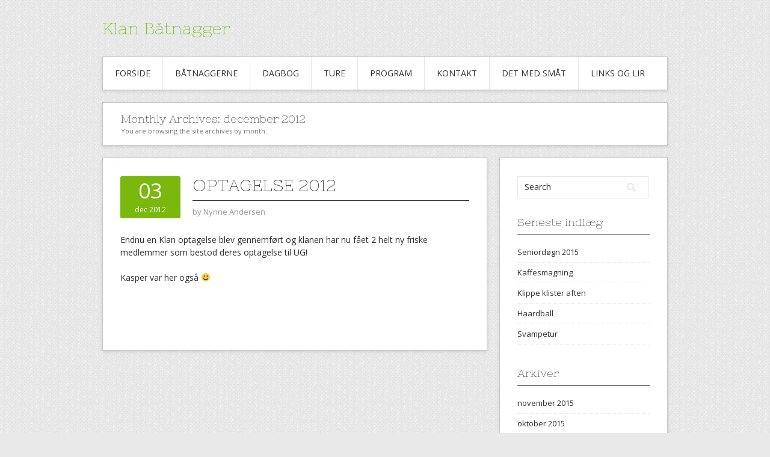

--- FILE ---
content_type: text/html; charset=UTF-8
request_url: https://klanbaatnagger.dk/2012/12/
body_size: 9516
content:
<!DOCTYPE html>
<html lang="da-DK">
<head>
<meta charset="UTF-8">
<meta name="viewport" content="width=device-width, initial-scale=1">
<link rel="profile" href="http://gmpg.org/xfn/11">
<link rel="pingback" href="https://klanbaatnagger.dk/xmlrpc.php">
<link rel="stylesheet" href="https://klanbaatnagger.dk/wp-content/cache/minify/42aa3.css" media="all" />


<title>december 2012 &#8211; Klan Båtnagger</title>
<meta name='robots' content='max-image-preview:large' />
<!-- Jetpack Site Verification Tags -->
<meta name="google-site-verification" content="eIRrxRl4UpZIj1Tabn3kElv2QCi888kDEFim7iEJ3N8" />
<link rel='dns-prefetch' href='//secure.gravatar.com' />
<link rel='dns-prefetch' href='//stats.wp.com' />
<link rel='dns-prefetch' href='//fonts.googleapis.com' />
<link rel='dns-prefetch' href='//v0.wordpress.com' />
<link rel='dns-prefetch' href='//jetpack.wordpress.com' />
<link rel='dns-prefetch' href='//s0.wp.com' />
<link rel='dns-prefetch' href='//public-api.wordpress.com' />
<link rel='dns-prefetch' href='//0.gravatar.com' />
<link rel='dns-prefetch' href='//1.gravatar.com' />
<link rel='dns-prefetch' href='//2.gravatar.com' />
<link rel='dns-prefetch' href='//i0.wp.com' />
<link rel="alternate" type="application/rss+xml" title="Klan Båtnagger &raquo; Feed" href="https://klanbaatnagger.dk/feed/" />
<script type="text/javascript">
window._wpemojiSettings = {"baseUrl":"https:\/\/s.w.org\/images\/core\/emoji\/14.0.0\/72x72\/","ext":".png","svgUrl":"https:\/\/s.w.org\/images\/core\/emoji\/14.0.0\/svg\/","svgExt":".svg","source":{"concatemoji":"https:\/\/klanbaatnagger.dk\/wp-includes\/js\/wp-emoji-release.min.js?ver=6.1.9"}};
/*! This file is auto-generated */
!function(e,a,t){var n,r,o,i=a.createElement("canvas"),p=i.getContext&&i.getContext("2d");function s(e,t){var a=String.fromCharCode,e=(p.clearRect(0,0,i.width,i.height),p.fillText(a.apply(this,e),0,0),i.toDataURL());return p.clearRect(0,0,i.width,i.height),p.fillText(a.apply(this,t),0,0),e===i.toDataURL()}function c(e){var t=a.createElement("script");t.src=e,t.defer=t.type="text/javascript",a.getElementsByTagName("head")[0].appendChild(t)}for(o=Array("flag","emoji"),t.supports={everything:!0,everythingExceptFlag:!0},r=0;r<o.length;r++)t.supports[o[r]]=function(e){if(p&&p.fillText)switch(p.textBaseline="top",p.font="600 32px Arial",e){case"flag":return s([127987,65039,8205,9895,65039],[127987,65039,8203,9895,65039])?!1:!s([55356,56826,55356,56819],[55356,56826,8203,55356,56819])&&!s([55356,57332,56128,56423,56128,56418,56128,56421,56128,56430,56128,56423,56128,56447],[55356,57332,8203,56128,56423,8203,56128,56418,8203,56128,56421,8203,56128,56430,8203,56128,56423,8203,56128,56447]);case"emoji":return!s([129777,127995,8205,129778,127999],[129777,127995,8203,129778,127999])}return!1}(o[r]),t.supports.everything=t.supports.everything&&t.supports[o[r]],"flag"!==o[r]&&(t.supports.everythingExceptFlag=t.supports.everythingExceptFlag&&t.supports[o[r]]);t.supports.everythingExceptFlag=t.supports.everythingExceptFlag&&!t.supports.flag,t.DOMReady=!1,t.readyCallback=function(){t.DOMReady=!0},t.supports.everything||(n=function(){t.readyCallback()},a.addEventListener?(a.addEventListener("DOMContentLoaded",n,!1),e.addEventListener("load",n,!1)):(e.attachEvent("onload",n),a.attachEvent("onreadystatechange",function(){"complete"===a.readyState&&t.readyCallback()})),(e=t.source||{}).concatemoji?c(e.concatemoji):e.wpemoji&&e.twemoji&&(c(e.twemoji),c(e.wpemoji)))}(window,document,window._wpemojiSettings);
</script>
<style type="text/css">
img.wp-smiley,
img.emoji {
	display: inline !important;
	border: none !important;
	box-shadow: none !important;
	height: 1em !important;
	width: 1em !important;
	margin: 0 0.07em !important;
	vertical-align: -0.1em !important;
	background: none !important;
	padding: 0 !important;
}
</style>
	<link crossorigin="anonymous" rel='stylesheet' id='twb-open-sans-css' href='https://fonts.googleapis.com/css?family=Open+Sans%3A300%2C400%2C500%2C600%2C700%2C800&#038;display=swap&#038;ver=6.1.9' type='text/css' media='all' />
<link rel="stylesheet" href="https://klanbaatnagger.dk/wp-content/cache/minify/ce7de.css" media="all" />


<style id='wp-block-library-inline-css' type='text/css'>
.has-text-align-justify{text-align:justify;}
</style>
<link rel="stylesheet" href="https://klanbaatnagger.dk/wp-content/cache/minify/552e1.css" media="all" />




<style id='global-styles-inline-css' type='text/css'>
body{--wp--preset--color--black: #000000;--wp--preset--color--cyan-bluish-gray: #abb8c3;--wp--preset--color--white: #ffffff;--wp--preset--color--pale-pink: #f78da7;--wp--preset--color--vivid-red: #cf2e2e;--wp--preset--color--luminous-vivid-orange: #ff6900;--wp--preset--color--luminous-vivid-amber: #fcb900;--wp--preset--color--light-green-cyan: #7bdcb5;--wp--preset--color--vivid-green-cyan: #00d084;--wp--preset--color--pale-cyan-blue: #8ed1fc;--wp--preset--color--vivid-cyan-blue: #0693e3;--wp--preset--color--vivid-purple: #9b51e0;--wp--preset--gradient--vivid-cyan-blue-to-vivid-purple: linear-gradient(135deg,rgba(6,147,227,1) 0%,rgb(155,81,224) 100%);--wp--preset--gradient--light-green-cyan-to-vivid-green-cyan: linear-gradient(135deg,rgb(122,220,180) 0%,rgb(0,208,130) 100%);--wp--preset--gradient--luminous-vivid-amber-to-luminous-vivid-orange: linear-gradient(135deg,rgba(252,185,0,1) 0%,rgba(255,105,0,1) 100%);--wp--preset--gradient--luminous-vivid-orange-to-vivid-red: linear-gradient(135deg,rgba(255,105,0,1) 0%,rgb(207,46,46) 100%);--wp--preset--gradient--very-light-gray-to-cyan-bluish-gray: linear-gradient(135deg,rgb(238,238,238) 0%,rgb(169,184,195) 100%);--wp--preset--gradient--cool-to-warm-spectrum: linear-gradient(135deg,rgb(74,234,220) 0%,rgb(151,120,209) 20%,rgb(207,42,186) 40%,rgb(238,44,130) 60%,rgb(251,105,98) 80%,rgb(254,248,76) 100%);--wp--preset--gradient--blush-light-purple: linear-gradient(135deg,rgb(255,206,236) 0%,rgb(152,150,240) 100%);--wp--preset--gradient--blush-bordeaux: linear-gradient(135deg,rgb(254,205,165) 0%,rgb(254,45,45) 50%,rgb(107,0,62) 100%);--wp--preset--gradient--luminous-dusk: linear-gradient(135deg,rgb(255,203,112) 0%,rgb(199,81,192) 50%,rgb(65,88,208) 100%);--wp--preset--gradient--pale-ocean: linear-gradient(135deg,rgb(255,245,203) 0%,rgb(182,227,212) 50%,rgb(51,167,181) 100%);--wp--preset--gradient--electric-grass: linear-gradient(135deg,rgb(202,248,128) 0%,rgb(113,206,126) 100%);--wp--preset--gradient--midnight: linear-gradient(135deg,rgb(2,3,129) 0%,rgb(40,116,252) 100%);--wp--preset--duotone--dark-grayscale: url('#wp-duotone-dark-grayscale');--wp--preset--duotone--grayscale: url('#wp-duotone-grayscale');--wp--preset--duotone--purple-yellow: url('#wp-duotone-purple-yellow');--wp--preset--duotone--blue-red: url('#wp-duotone-blue-red');--wp--preset--duotone--midnight: url('#wp-duotone-midnight');--wp--preset--duotone--magenta-yellow: url('#wp-duotone-magenta-yellow');--wp--preset--duotone--purple-green: url('#wp-duotone-purple-green');--wp--preset--duotone--blue-orange: url('#wp-duotone-blue-orange');--wp--preset--font-size--small: 13px;--wp--preset--font-size--medium: 20px;--wp--preset--font-size--large: 36px;--wp--preset--font-size--x-large: 42px;--wp--preset--spacing--20: 0.44rem;--wp--preset--spacing--30: 0.67rem;--wp--preset--spacing--40: 1rem;--wp--preset--spacing--50: 1.5rem;--wp--preset--spacing--60: 2.25rem;--wp--preset--spacing--70: 3.38rem;--wp--preset--spacing--80: 5.06rem;}:where(.is-layout-flex){gap: 0.5em;}body .is-layout-flow > .alignleft{float: left;margin-inline-start: 0;margin-inline-end: 2em;}body .is-layout-flow > .alignright{float: right;margin-inline-start: 2em;margin-inline-end: 0;}body .is-layout-flow > .aligncenter{margin-left: auto !important;margin-right: auto !important;}body .is-layout-constrained > .alignleft{float: left;margin-inline-start: 0;margin-inline-end: 2em;}body .is-layout-constrained > .alignright{float: right;margin-inline-start: 2em;margin-inline-end: 0;}body .is-layout-constrained > .aligncenter{margin-left: auto !important;margin-right: auto !important;}body .is-layout-constrained > :where(:not(.alignleft):not(.alignright):not(.alignfull)){max-width: var(--wp--style--global--content-size);margin-left: auto !important;margin-right: auto !important;}body .is-layout-constrained > .alignwide{max-width: var(--wp--style--global--wide-size);}body .is-layout-flex{display: flex;}body .is-layout-flex{flex-wrap: wrap;align-items: center;}body .is-layout-flex > *{margin: 0;}:where(.wp-block-columns.is-layout-flex){gap: 2em;}.has-black-color{color: var(--wp--preset--color--black) !important;}.has-cyan-bluish-gray-color{color: var(--wp--preset--color--cyan-bluish-gray) !important;}.has-white-color{color: var(--wp--preset--color--white) !important;}.has-pale-pink-color{color: var(--wp--preset--color--pale-pink) !important;}.has-vivid-red-color{color: var(--wp--preset--color--vivid-red) !important;}.has-luminous-vivid-orange-color{color: var(--wp--preset--color--luminous-vivid-orange) !important;}.has-luminous-vivid-amber-color{color: var(--wp--preset--color--luminous-vivid-amber) !important;}.has-light-green-cyan-color{color: var(--wp--preset--color--light-green-cyan) !important;}.has-vivid-green-cyan-color{color: var(--wp--preset--color--vivid-green-cyan) !important;}.has-pale-cyan-blue-color{color: var(--wp--preset--color--pale-cyan-blue) !important;}.has-vivid-cyan-blue-color{color: var(--wp--preset--color--vivid-cyan-blue) !important;}.has-vivid-purple-color{color: var(--wp--preset--color--vivid-purple) !important;}.has-black-background-color{background-color: var(--wp--preset--color--black) !important;}.has-cyan-bluish-gray-background-color{background-color: var(--wp--preset--color--cyan-bluish-gray) !important;}.has-white-background-color{background-color: var(--wp--preset--color--white) !important;}.has-pale-pink-background-color{background-color: var(--wp--preset--color--pale-pink) !important;}.has-vivid-red-background-color{background-color: var(--wp--preset--color--vivid-red) !important;}.has-luminous-vivid-orange-background-color{background-color: var(--wp--preset--color--luminous-vivid-orange) !important;}.has-luminous-vivid-amber-background-color{background-color: var(--wp--preset--color--luminous-vivid-amber) !important;}.has-light-green-cyan-background-color{background-color: var(--wp--preset--color--light-green-cyan) !important;}.has-vivid-green-cyan-background-color{background-color: var(--wp--preset--color--vivid-green-cyan) !important;}.has-pale-cyan-blue-background-color{background-color: var(--wp--preset--color--pale-cyan-blue) !important;}.has-vivid-cyan-blue-background-color{background-color: var(--wp--preset--color--vivid-cyan-blue) !important;}.has-vivid-purple-background-color{background-color: var(--wp--preset--color--vivid-purple) !important;}.has-black-border-color{border-color: var(--wp--preset--color--black) !important;}.has-cyan-bluish-gray-border-color{border-color: var(--wp--preset--color--cyan-bluish-gray) !important;}.has-white-border-color{border-color: var(--wp--preset--color--white) !important;}.has-pale-pink-border-color{border-color: var(--wp--preset--color--pale-pink) !important;}.has-vivid-red-border-color{border-color: var(--wp--preset--color--vivid-red) !important;}.has-luminous-vivid-orange-border-color{border-color: var(--wp--preset--color--luminous-vivid-orange) !important;}.has-luminous-vivid-amber-border-color{border-color: var(--wp--preset--color--luminous-vivid-amber) !important;}.has-light-green-cyan-border-color{border-color: var(--wp--preset--color--light-green-cyan) !important;}.has-vivid-green-cyan-border-color{border-color: var(--wp--preset--color--vivid-green-cyan) !important;}.has-pale-cyan-blue-border-color{border-color: var(--wp--preset--color--pale-cyan-blue) !important;}.has-vivid-cyan-blue-border-color{border-color: var(--wp--preset--color--vivid-cyan-blue) !important;}.has-vivid-purple-border-color{border-color: var(--wp--preset--color--vivid-purple) !important;}.has-vivid-cyan-blue-to-vivid-purple-gradient-background{background: var(--wp--preset--gradient--vivid-cyan-blue-to-vivid-purple) !important;}.has-light-green-cyan-to-vivid-green-cyan-gradient-background{background: var(--wp--preset--gradient--light-green-cyan-to-vivid-green-cyan) !important;}.has-luminous-vivid-amber-to-luminous-vivid-orange-gradient-background{background: var(--wp--preset--gradient--luminous-vivid-amber-to-luminous-vivid-orange) !important;}.has-luminous-vivid-orange-to-vivid-red-gradient-background{background: var(--wp--preset--gradient--luminous-vivid-orange-to-vivid-red) !important;}.has-very-light-gray-to-cyan-bluish-gray-gradient-background{background: var(--wp--preset--gradient--very-light-gray-to-cyan-bluish-gray) !important;}.has-cool-to-warm-spectrum-gradient-background{background: var(--wp--preset--gradient--cool-to-warm-spectrum) !important;}.has-blush-light-purple-gradient-background{background: var(--wp--preset--gradient--blush-light-purple) !important;}.has-blush-bordeaux-gradient-background{background: var(--wp--preset--gradient--blush-bordeaux) !important;}.has-luminous-dusk-gradient-background{background: var(--wp--preset--gradient--luminous-dusk) !important;}.has-pale-ocean-gradient-background{background: var(--wp--preset--gradient--pale-ocean) !important;}.has-electric-grass-gradient-background{background: var(--wp--preset--gradient--electric-grass) !important;}.has-midnight-gradient-background{background: var(--wp--preset--gradient--midnight) !important;}.has-small-font-size{font-size: var(--wp--preset--font-size--small) !important;}.has-medium-font-size{font-size: var(--wp--preset--font-size--medium) !important;}.has-large-font-size{font-size: var(--wp--preset--font-size--large) !important;}.has-x-large-font-size{font-size: var(--wp--preset--font-size--x-large) !important;}
.wp-block-navigation a:where(:not(.wp-element-button)){color: inherit;}
:where(.wp-block-columns.is-layout-flex){gap: 2em;}
.wp-block-pullquote{font-size: 1.5em;line-height: 1.6;}
</style>
<link rel="stylesheet" href="https://klanbaatnagger.dk/wp-content/cache/minify/599dc.css" media="all" />

<link crossorigin="anonymous" rel='stylesheet' id='contango-google-fonts-css' href='https://fonts.googleapis.com/css?family=Open+Sans%7CNixie+One&#038;ver=6.1.9' type='text/css' media='all' />
<link rel="stylesheet" href="https://klanbaatnagger.dk/wp-content/cache/minify/0f071.css" media="all" />

<script src="https://klanbaatnagger.dk/wp-content/cache/minify/3be75.js"></script>



<script type='text/javascript' id='twb-global-js-extra'>
/* <![CDATA[ */
var twb = {"nonce":"b83c8c24e3","ajax_url":"https:\/\/klanbaatnagger.dk\/wp-admin\/admin-ajax.php","plugin_url":"https:\/\/klanbaatnagger.dk\/wp-content\/plugins\/form-maker\/booster","href":"https:\/\/klanbaatnagger.dk\/wp-admin\/admin.php?page=twb_form-maker"};
var twb = {"nonce":"b83c8c24e3","ajax_url":"https:\/\/klanbaatnagger.dk\/wp-admin\/admin-ajax.php","plugin_url":"https:\/\/klanbaatnagger.dk\/wp-content\/plugins\/form-maker\/booster","href":"https:\/\/klanbaatnagger.dk\/wp-admin\/admin.php?page=twb_form-maker"};
/* ]]> */
</script>
<script src="https://klanbaatnagger.dk/wp-content/cache/minify/0036d.js"></script>



<link rel="https://api.w.org/" href="https://klanbaatnagger.dk/wp-json/" /><link rel="EditURI" type="application/rsd+xml" title="RSD" href="https://klanbaatnagger.dk/xmlrpc.php?rsd" />
<link rel="wlwmanifest" type="application/wlwmanifest+xml" href="https://klanbaatnagger.dk/wp-includes/wlwmanifest.xml" />
<meta name="generator" content="WordPress 6.1.9" />
	<style>img#wpstats{display:none}</style>
		<style type="text/css" id="custom-background-css">
body.custom-background { background-image: url("https://klanbaatnagger.dk/wp-content/themes/contango/images/bg-pattern.png"); background-position: left top; background-size: auto; background-repeat: repeat; background-attachment: scroll; }
</style>
	<!-- There is no amphtml version available for this URL. -->
<!-- Jetpack Open Graph Tags -->
<meta property="og:type" content="website" />
<meta property="og:title" content="december 2012 &#8211; Klan Båtnagger" />
<meta property="og:site_name" content="Klan Båtnagger" />
<meta property="og:image" content="https://s0.wp.com/i/blank.jpg" />
<meta property="og:image:alt" content="" />
<meta property="og:locale" content="da_DK" />

<!-- End Jetpack Open Graph Tags -->
<!-- Google Analytics Tracking by Google Analyticator 6.5.7 -->
<script type="text/javascript">
    var analyticsFileTypes = [];
    var analyticsSnippet = 'disabled';
    var analyticsEventTracking = 'enabled';
</script>
<script type="text/javascript">
	(function(i,s,o,g,r,a,m){i['GoogleAnalyticsObject']=r;i[r]=i[r]||function(){
	(i[r].q=i[r].q||[]).push(arguments)},i[r].l=1*new Date();a=s.createElement(o),
	m=s.getElementsByTagName(o)[0];a.async=1;a.src=g;m.parentNode.insertBefore(a,m)
	})(window,document,'script','//www.google-analytics.com/analytics.js','ga');
	ga('create', 'UA-38043803-1', 'auto');
	ga('require', 'linkid', 'linkid.js');
 
	ga('send', 'pageview');
</script>
</head>

<body class="archive date custom-background">
<div id="page" class="wrapper hfeed site">

  <header id="masthead" class="site-header" role="banner">
    <div class="container_16 clearfix">
      <div class="grid_16">
        <div id="headimg">

    
  <div id="logo-text">
    <span class="site-name"><a href="https://klanbaatnagger.dk/" title="Klan Båtnagger" rel="home">Klan Båtnagger</a></span>
    <span class="site-description"></span>
  </div><!-- end of #logo -->
  
  
</div>      </div>
    </div>
  </header><!-- #masthead -->


  <div class="container_16 clearfix">
    <nav id="site-navigation" class="grid_16 main-navigation" role="navigation">
      <div class="menu clearfix"><ul id="menu-hovedmenu" class="sf-menu"><li id="menu-item-207" class="menu-item menu-item-type-post_type menu-item-object-page menu-item-home menu-item-207"><a href="https://klanbaatnagger.dk/">Forside</a></li>
<li id="menu-item-236" class="menu-item menu-item-type-taxonomy menu-item-object-category menu-item-has-children menu-item-236"><a href="https://klanbaatnagger.dk/category/batnaggerne/">Båtnaggerne</a>
<ul class="sub-menu">
	<li id="menu-item-774" class="menu-item menu-item-type-post_type menu-item-object-page menu-item-774"><a href="https://klanbaatnagger.dk/bliv-batnag/">Bliv Båtnag</a></li>
	<li id="menu-item-773" class="menu-item menu-item-type-post_type menu-item-object-page menu-item-773"><a href="https://klanbaatnagger.dk/saerpraeg/">Særpræg</a></li>
	<li id="menu-item-772" class="menu-item menu-item-type-post_type menu-item-object-page menu-item-772"><a href="https://klanbaatnagger.dk/arets-batnag/">Årets Båtnag</a></li>
	<li id="menu-item-771" class="menu-item menu-item-type-post_type menu-item-object-page menu-item-771"><a href="https://klanbaatnagger.dk/wall-of-fame/">Wall of Fame</a></li>
</ul>
</li>
<li id="menu-item-206" class="menu-item menu-item-type-taxonomy menu-item-object-category menu-item-206"><a href="https://klanbaatnagger.dk/category/dagbog/">Dagbog</a></li>
<li id="menu-item-217" class="menu-item menu-item-type-taxonomy menu-item-object-category menu-item-217"><a href="https://klanbaatnagger.dk/category/ture/">Ture</a></li>
<li id="menu-item-778" class="menu-item menu-item-type-post_type menu-item-object-page menu-item-778"><a href="https://klanbaatnagger.dk/program/">Program</a></li>
<li id="menu-item-777" class="menu-item menu-item-type-post_type menu-item-object-page menu-item-777"><a href="https://klanbaatnagger.dk/kontakt/">Kontakt</a></li>
<li id="menu-item-775" class="menu-item menu-item-type-post_type menu-item-object-page menu-item-775"><a href="https://klanbaatnagger.dk/det-med-smat/">Det med småt</a></li>
<li id="menu-item-776" class="menu-item menu-item-type-post_type menu-item-object-page menu-item-776"><a href="https://klanbaatnagger.dk/links-og-lir/">Links og Lir</a></li>
</ul></div>    </nav><!-- #site-navigation -->
  </div>
<div id="content" class="site-content clearfix">
  
  
<div id="loop_meta_wrapper">
  <div class="container_16 clearfix">
    <div id="loop-meta" class="grid_16">
      <h1 class="loop-meta-title">Monthly Archives: <span>december 2012</span></h1>
      <div class="loop-meta-description">You are browsing the site archives by month.</div>
    </div> <!-- end #loop-meta -->
  </div> <!-- end .container_16 -->
</div>


  <div class="container_16 clearfix">
    
    <div class="grid_11">
      
      <div id="primary" class="content-area">
        <main id="main" class="site-main" role="main">
    	  
                    
                        
              <article id="post-313" class="post-313 post type-post status-publish format-standard hentry category-dagbog tag-kristine-ruby tag-lars-arentsen tag-mads-peter-jensen tag-nynne-andersen">
  
  <div class="entry-meta-group clearfix">
    <div class="grid_2 alpha">
      <time class="entry-date entry-time updated" datetime="2012-12-03T18:44:20+02:00"><a href="https://klanbaatnagger.dk/optagelse-2012/" title="3. december 2012 18:44" rel="bookmark"><span class="entry-date-day">03</span><span class="entry-date-month-year">dec 2012</span></a></time>    </div>
    <div class="grid_8 omega">
      <h2 class="entry-title"><a href="https://klanbaatnagger.dk/optagelse-2012/" title="Permalink to Optagelse 2012" rel="bookmark">Optagelse 2012</a></h2>
      <div class="entry-meta">    
        <span class="entry-author author vcard">by <a href="https://klanbaatnagger.dk/author/nyn_nynnehotmail-com/" title="by Nynne Andersen" rel="author"><span class="entry-author-name fn">Nynne Andersen</span></a></span>      </div><!-- .entry-meta -->
    </div>
  </div>
  
  <div class="entry-content clearfix">	
	  	  <p>
	Endnu en Klan optagelse blev gennemf&oslash;rt og klanen har nu f&aring;et 2 helt ny friske medlemmer som bestod deres optagelse til UG!&nbsp;
</p>
<p>
	Kasper var her ogs&aring; 😀</p>
  </div> <!-- end .entry-content -->
  
    

</article><!-- #post-## -->            
                      
                    
                  
        </main><!-- #main -->
      </div><!-- #primary -->
    
    </div> <!-- end .grid_11 -->
    
    <div id="secondary" class="grid_5 widget-area" role="complementary">
  <div id="sidebar">
  
	<aside id="search-2" class="widget widget_search widget-widget_search clearfix"><div class="widget-wrap widget-inside"><div class="search">
  <form method="get" class="searchform" action="https://klanbaatnagger.dk/">
    <label for="s" class="assistive-text">Search for:</label>
    <input type="text" class="field" name="s" id="s" value="Search" onfocus="if(this.value==this.defaultValue)this.value='';" onblur="if(this.value=='')this.value=this.defaultValue;" />
    <input type="submit" class="submit" name="submit" id="searchsubmit" value="Search" />
  </form>
</div><!-- end .search --></div></aside>
		<aside id="recent-posts-2" class="widget widget_recent_entries widget-widget_recent_entries clearfix"><div class="widget-wrap widget-inside">
		<h3 class="widget-title">Seneste indlæg</h3>
		<ul>
											<li>
					<a href="https://klanbaatnagger.dk/seniordoegn2015/">Seniordøgn 2015</a>
									</li>
											<li>
					<a href="https://klanbaatnagger.dk/kaffesmagning/">Kaffesmagning</a>
									</li>
											<li>
					<a href="https://klanbaatnagger.dk/klippe-klister-aften/">Klippe klister aften</a>
									</li>
											<li>
					<a href="https://klanbaatnagger.dk/haardball/">Haardball</a>
									</li>
											<li>
					<a href="https://klanbaatnagger.dk/svampetur/">Svampetur</a>
									</li>
					</ul>

		</div></aside><aside id="archives-2" class="widget widget_archive widget-widget_archive clearfix"><div class="widget-wrap widget-inside"><h3 class="widget-title">Arkiver</h3>
			<ul>
					<li><a href='https://klanbaatnagger.dk/2015/11/'>november 2015</a></li>
	<li><a href='https://klanbaatnagger.dk/2015/10/'>oktober 2015</a></li>
	<li><a href='https://klanbaatnagger.dk/2015/09/'>september 2015</a></li>
	<li><a href='https://klanbaatnagger.dk/2015/08/'>august 2015</a></li>
	<li><a href='https://klanbaatnagger.dk/2015/07/'>juli 2015</a></li>
	<li><a href='https://klanbaatnagger.dk/2015/06/'>juni 2015</a></li>
	<li><a href='https://klanbaatnagger.dk/2015/05/'>maj 2015</a></li>
	<li><a href='https://klanbaatnagger.dk/2014/11/'>november 2014</a></li>
	<li><a href='https://klanbaatnagger.dk/2013/12/'>december 2013</a></li>
	<li><a href='https://klanbaatnagger.dk/2013/10/'>oktober 2013</a></li>
	<li><a href='https://klanbaatnagger.dk/2013/06/'>juni 2013</a></li>
	<li><a href='https://klanbaatnagger.dk/2013/04/'>april 2013</a></li>
	<li><a href='https://klanbaatnagger.dk/2013/03/'>marts 2013</a></li>
	<li><a href='https://klanbaatnagger.dk/2013/01/'>januar 2013</a></li>
	<li><a href='https://klanbaatnagger.dk/2012/12/' aria-current="page">december 2012</a></li>
	<li><a href='https://klanbaatnagger.dk/2012/11/'>november 2012</a></li>
	<li><a href='https://klanbaatnagger.dk/2012/10/'>oktober 2012</a></li>
	<li><a href='https://klanbaatnagger.dk/2012/06/'>juni 2012</a></li>
	<li><a href='https://klanbaatnagger.dk/2012/03/'>marts 2012</a></li>
	<li><a href='https://klanbaatnagger.dk/2012/02/'>februar 2012</a></li>
	<li><a href='https://klanbaatnagger.dk/2012/01/'>januar 2012</a></li>
	<li><a href='https://klanbaatnagger.dk/2011/12/'>december 2011</a></li>
	<li><a href='https://klanbaatnagger.dk/2011/11/'>november 2011</a></li>
	<li><a href='https://klanbaatnagger.dk/2011/08/'>august 2011</a></li>
	<li><a href='https://klanbaatnagger.dk/2011/05/'>maj 2011</a></li>
	<li><a href='https://klanbaatnagger.dk/2011/04/'>april 2011</a></li>
	<li><a href='https://klanbaatnagger.dk/2011/02/'>februar 2011</a></li>
	<li><a href='https://klanbaatnagger.dk/2010/11/'>november 2010</a></li>
	<li><a href='https://klanbaatnagger.dk/2010/10/'>oktober 2010</a></li>
	<li><a href='https://klanbaatnagger.dk/2010/09/'>september 2010</a></li>
	<li><a href='https://klanbaatnagger.dk/2010/08/'>august 2010</a></li>
	<li><a href='https://klanbaatnagger.dk/2010/05/'>maj 2010</a></li>
	<li><a href='https://klanbaatnagger.dk/2010/04/'>april 2010</a></li>
	<li><a href='https://klanbaatnagger.dk/2010/03/'>marts 2010</a></li>
	<li><a href='https://klanbaatnagger.dk/2009/01/'>januar 2009</a></li>
	<li><a href='https://klanbaatnagger.dk/2000/01/'>januar 2000</a></li>
			</ul>

			</div></aside><aside id="categories-2" class="widget widget_categories widget-widget_categories clearfix"><div class="widget-wrap widget-inside"><h3 class="widget-title">Kategorier</h3>
			<ul>
					<li class="cat-item cat-item-33"><a href="https://klanbaatnagger.dk/category/batnaggerne/">Båtnaggerne</a>
</li>
	<li class="cat-item cat-item-29"><a href="https://klanbaatnagger.dk/category/dagbog/">Dagbog</a>
</li>
	<li class="cat-item cat-item-1"><a href="https://klanbaatnagger.dk/category/ikke-kategoriseret/">Ikke kategoriseret</a>
</li>
	<li class="cat-item cat-item-50"><a href="https://klanbaatnagger.dk/category/nyheder/">Nyheder</a>
</li>
	<li class="cat-item cat-item-28"><a href="https://klanbaatnagger.dk/category/ture/">Ture</a>
</li>
			</ul>

			</div></aside><aside id="meta-2" class="widget widget_meta widget-widget_meta clearfix"><div class="widget-wrap widget-inside"><h3 class="widget-title">Meta</h3>
		<ul>
						<li><a href="https://klanbaatnagger.dk/wp-login.php">Log ind</a></li>
			<li><a href="https://klanbaatnagger.dk/feed/">Indlægsfeed</a></li>
			<li><a href="https://klanbaatnagger.dk/comments/feed/">Kommentarfeed</a></li>

			<li><a href="https://wordpress.org/">WordPress.org</a></li>
		</ul>

		</div></aside>  
  </div> <!-- end #sidebar -->
</div>  <!-- end .grid_5 -->
  </div> <!-- end .container_16 -->

</div><!-- #content -->
  
  <div class="container_16 containter_footer">
    <footer id="colophon" class="grid_16 site-footer" role="contentinfo">
      <div class="copyright clearfix">
  <div class="copyright_inside">
    &copy; Copyright 2026 - <a href="https://klanbaatnagger.dk/">Klan Båtnagger</a>  </div>
</div>
<div class="credit clearfix">
  <div class="credit_inside">
    <a href="http://designorbital.com/contango/" title="Contango Theme">Contango Theme</a> &sdot; Powered by <a href="http://wordpress.org/" title="WordPress">WordPress</a>
  </div>
</div>
    </footer>
  </div>

</div> <!-- end .wrapper -->

		<div id="jp-carousel-loading-overlay">
			<div id="jp-carousel-loading-wrapper">
				<span id="jp-carousel-library-loading">&nbsp;</span>
			</div>
		</div>
		<div class="jp-carousel-overlay" style="display: none;">

		<div class="jp-carousel-container">
			<!-- The Carousel Swiper -->
			<div
				class="jp-carousel-wrap swiper-container jp-carousel-swiper-container jp-carousel-transitions"
				itemscope
				itemtype="https://schema.org/ImageGallery">
				<div class="jp-carousel swiper-wrapper"></div>
				<div class="jp-swiper-button-prev swiper-button-prev">
					<svg width="25" height="24" viewBox="0 0 25 24" fill="none" xmlns="http://www.w3.org/2000/svg">
						<mask id="maskPrev" mask-type="alpha" maskUnits="userSpaceOnUse" x="8" y="6" width="9" height="12">
							<path d="M16.2072 16.59L11.6496 12L16.2072 7.41L14.8041 6L8.8335 12L14.8041 18L16.2072 16.59Z" fill="white"/>
						</mask>
						<g mask="url(#maskPrev)">
							<rect x="0.579102" width="23.8823" height="24" fill="#FFFFFF"/>
						</g>
					</svg>
				</div>
				<div class="jp-swiper-button-next swiper-button-next">
					<svg width="25" height="24" viewBox="0 0 25 24" fill="none" xmlns="http://www.w3.org/2000/svg">
						<mask id="maskNext" mask-type="alpha" maskUnits="userSpaceOnUse" x="8" y="6" width="8" height="12">
							<path d="M8.59814 16.59L13.1557 12L8.59814 7.41L10.0012 6L15.9718 12L10.0012 18L8.59814 16.59Z" fill="white"/>
						</mask>
						<g mask="url(#maskNext)">
							<rect x="0.34375" width="23.8822" height="24" fill="#FFFFFF"/>
						</g>
					</svg>
				</div>
			</div>
			<!-- The main close buton -->
			<div class="jp-carousel-close-hint">
				<svg width="25" height="24" viewBox="0 0 25 24" fill="none" xmlns="http://www.w3.org/2000/svg">
					<mask id="maskClose" mask-type="alpha" maskUnits="userSpaceOnUse" x="5" y="5" width="15" height="14">
						<path d="M19.3166 6.41L17.9135 5L12.3509 10.59L6.78834 5L5.38525 6.41L10.9478 12L5.38525 17.59L6.78834 19L12.3509 13.41L17.9135 19L19.3166 17.59L13.754 12L19.3166 6.41Z" fill="white"/>
					</mask>
					<g mask="url(#maskClose)">
						<rect x="0.409668" width="23.8823" height="24" fill="#FFFFFF"/>
					</g>
				</svg>
			</div>
			<!-- Image info, comments and meta -->
			<div class="jp-carousel-info">
				<div class="jp-carousel-info-footer">
					<div class="jp-carousel-pagination-container">
						<div class="jp-swiper-pagination swiper-pagination"></div>
						<div class="jp-carousel-pagination"></div>
					</div>
					<div class="jp-carousel-photo-title-container">
						<h2 class="jp-carousel-photo-caption"></h2>
					</div>
					<div class="jp-carousel-photo-icons-container">
						<a href="#" class="jp-carousel-icon-btn jp-carousel-icon-info" aria-label="Toggle photo metadata visibility">
							<span class="jp-carousel-icon">
								<svg width="25" height="24" viewBox="0 0 25 24" fill="none" xmlns="http://www.w3.org/2000/svg">
									<mask id="maskInfo" mask-type="alpha" maskUnits="userSpaceOnUse" x="2" y="2" width="21" height="20">
										<path fill-rule="evenodd" clip-rule="evenodd" d="M12.7537 2C7.26076 2 2.80273 6.48 2.80273 12C2.80273 17.52 7.26076 22 12.7537 22C18.2466 22 22.7046 17.52 22.7046 12C22.7046 6.48 18.2466 2 12.7537 2ZM11.7586 7V9H13.7488V7H11.7586ZM11.7586 11V17H13.7488V11H11.7586ZM4.79292 12C4.79292 16.41 8.36531 20 12.7537 20C17.142 20 20.7144 16.41 20.7144 12C20.7144 7.59 17.142 4 12.7537 4C8.36531 4 4.79292 7.59 4.79292 12Z" fill="white"/>
									</mask>
									<g mask="url(#maskInfo)">
										<rect x="0.8125" width="23.8823" height="24" fill="#FFFFFF"/>
									</g>
								</svg>
							</span>
						</a>
												<a href="#" class="jp-carousel-icon-btn jp-carousel-icon-comments" aria-label="Toggle photo comments visibility">
							<span class="jp-carousel-icon">
								<svg width="25" height="24" viewBox="0 0 25 24" fill="none" xmlns="http://www.w3.org/2000/svg">
									<mask id="maskComments" mask-type="alpha" maskUnits="userSpaceOnUse" x="2" y="2" width="21" height="20">
										<path fill-rule="evenodd" clip-rule="evenodd" d="M4.3271 2H20.2486C21.3432 2 22.2388 2.9 22.2388 4V16C22.2388 17.1 21.3432 18 20.2486 18H6.31729L2.33691 22V4C2.33691 2.9 3.2325 2 4.3271 2ZM6.31729 16H20.2486V4H4.3271V18L6.31729 16Z" fill="white"/>
									</mask>
									<g mask="url(#maskComments)">
										<rect x="0.34668" width="23.8823" height="24" fill="#FFFFFF"/>
									</g>
								</svg>

								<span class="jp-carousel-has-comments-indicator" aria-label="This image has comments."></span>
							</span>
						</a>
											</div>
				</div>
				<div class="jp-carousel-info-extra">
					<div class="jp-carousel-info-content-wrapper">
						<div class="jp-carousel-photo-title-container">
							<h2 class="jp-carousel-photo-title"></h2>
						</div>
						<div class="jp-carousel-comments-wrapper">
															<div id="jp-carousel-comments-loading">
									<span>Loading Comments...</span>
								</div>
								<div class="jp-carousel-comments"></div>
								<div id="jp-carousel-comment-form-container">
									<span id="jp-carousel-comment-form-spinner">&nbsp;</span>
									<div id="jp-carousel-comment-post-results"></div>
																														<form id="jp-carousel-comment-form">
												<label for="jp-carousel-comment-form-comment-field" class="screen-reader-text">Write a Comment...</label>
												<textarea
													name="comment"
													class="jp-carousel-comment-form-field jp-carousel-comment-form-textarea"
													id="jp-carousel-comment-form-comment-field"
													placeholder="Write a Comment..."
												></textarea>
												<div id="jp-carousel-comment-form-submit-and-info-wrapper">
													<div id="jp-carousel-comment-form-commenting-as">
																													<fieldset>
																<label for="jp-carousel-comment-form-email-field">Email (Required)</label>
																<input type="text" name="email" class="jp-carousel-comment-form-field jp-carousel-comment-form-text-field" id="jp-carousel-comment-form-email-field" />
															</fieldset>
															<fieldset>
																<label for="jp-carousel-comment-form-author-field">Name (Required)</label>
																<input type="text" name="author" class="jp-carousel-comment-form-field jp-carousel-comment-form-text-field" id="jp-carousel-comment-form-author-field" />
															</fieldset>
															<fieldset>
																<label for="jp-carousel-comment-form-url-field">Website</label>
																<input type="text" name="url" class="jp-carousel-comment-form-field jp-carousel-comment-form-text-field" id="jp-carousel-comment-form-url-field" />
															</fieldset>
																											</div>
													<input
														type="submit"
														name="submit"
														class="jp-carousel-comment-form-button"
														id="jp-carousel-comment-form-button-submit"
														value="Post Comment" />
												</div>
											</form>
																											</div>
													</div>
						<div class="jp-carousel-image-meta">
							<div class="jp-carousel-title-and-caption">
								<div class="jp-carousel-photo-info">
									<h3 class="jp-carousel-caption" itemprop="caption description"></h3>
								</div>

								<div class="jp-carousel-photo-description"></div>
							</div>
							<ul class="jp-carousel-image-exif" style="display: none;"></ul>
							<a class="jp-carousel-image-download" target="_blank" style="display: none;">
								<svg width="25" height="24" viewBox="0 0 25 24" fill="none" xmlns="http://www.w3.org/2000/svg">
									<mask id="mask0" mask-type="alpha" maskUnits="userSpaceOnUse" x="3" y="3" width="19" height="18">
										<path fill-rule="evenodd" clip-rule="evenodd" d="M5.84615 5V19H19.7775V12H21.7677V19C21.7677 20.1 20.8721 21 19.7775 21H5.84615C4.74159 21 3.85596 20.1 3.85596 19V5C3.85596 3.9 4.74159 3 5.84615 3H12.8118V5H5.84615ZM14.802 5V3H21.7677V10H19.7775V6.41L9.99569 16.24L8.59261 14.83L18.3744 5H14.802Z" fill="white"/>
									</mask>
									<g mask="url(#mask0)">
										<rect x="0.870605" width="23.8823" height="24" fill="#FFFFFF"/>
									</g>
								</svg>
								<span class="jp-carousel-download-text"></span>
							</a>
							<div class="jp-carousel-image-map" style="display: none;"></div>
						</div>
					</div>
				</div>
			</div>
		</div>

		</div>
		<script src="https://klanbaatnagger.dk/wp-content/cache/minify/cec51.js"></script>

<script type='text/javascript' id='jetpack-carousel-js-extra'>
/* <![CDATA[ */
var jetpackSwiperLibraryPath = {"url":"https:\/\/klanbaatnagger.dk\/wp-content\/plugins\/jetpack\/_inc\/build\/carousel\/swiper-bundle.min.js"};
var jetpackCarouselStrings = {"widths":[370,700,1000,1200,1400,2000],"is_logged_in":"","lang":"da","ajaxurl":"https:\/\/klanbaatnagger.dk\/wp-admin\/admin-ajax.php","nonce":"cb469b2005","display_exif":"1","display_comments":"1","single_image_gallery":"1","single_image_gallery_media_file":"","background_color":"black","comment":"Comment","post_comment":"Post Comment","write_comment":"Write a Comment...","loading_comments":"Loading Comments...","download_original":"View full size <span class=\"photo-size\">{0}<span class=\"photo-size-times\">\u00d7<\/span>{1}<\/span>","no_comment_text":"Please be sure to submit some text with your comment.","no_comment_email":"Please provide an email address to comment.","no_comment_author":"Please provide your name to comment.","comment_post_error":"Sorry, but there was an error posting your comment. Please try again later.","comment_approved":"Your comment was approved.","comment_unapproved":"Your comment is in moderation.","camera":"Camera","aperture":"Aperture","shutter_speed":"Shutter Speed","focal_length":"Focal Length","copyright":"Copyright","comment_registration":"0","require_name_email":"1","login_url":"https:\/\/klanbaatnagger.dk\/wp-login.php?redirect_to=https%3A%2F%2Fklanbaatnagger.dk%2Foptagelse-2012%2F","blog_id":"1","meta_data":["camera","aperture","shutter_speed","focal_length","copyright"]};
/* ]]> */
</script>



<script src="https://klanbaatnagger.dk/wp-content/cache/minify/ad646.js"></script>

<script defer type='text/javascript' src='https://stats.wp.com/e-202605.js' id='jetpack-stats-js'></script>
<script type='text/javascript' id='jetpack-stats-js-after'>
_stq = window._stq || [];
_stq.push([ "view", {v:'ext',blog:'49913666',post:'0',tz:'2',srv:'klanbaatnagger.dk',j:'1:12.5.1'} ]);
_stq.push([ "clickTrackerInit", "49913666", "0" ]);
</script>
</body>
</html>
<!--
Performance optimized by W3 Total Cache. Learn more: https://www.boldgrid.com/w3-total-cache/?utm_source=w3tc&utm_medium=footer_comment&utm_campaign=free_plugin

Page Caching using Disk: Enhanced (SSL caching disabled) 
Minified using Disk
Database Caching 24/80 queries in 0.019 seconds using Disk

Served from: klanbaatnagger.dk @ 2026-01-27 20:36:02 by W3 Total Cache
-->

--- FILE ---
content_type: text/plain
request_url: https://www.google-analytics.com/j/collect?v=1&_v=j102&a=1495529947&t=pageview&_s=1&dl=https%3A%2F%2Fklanbaatnagger.dk%2F2012%2F12%2F&ul=en-us%40posix&dt=december%202012%20%E2%80%93%20Klan%20B%C3%A5tnagger&sr=1280x720&vp=1280x720&_u=KGBAAEAjAAAAACAAI~&jid=996320709&gjid=1422666092&cid=1009769795.1769538963&tid=UA-38043803-1&_gid=146146561.1769538963&_r=1&_slc=1&z=1539131706
body_size: -451
content:
2,cG-W65Z1KKDRJ